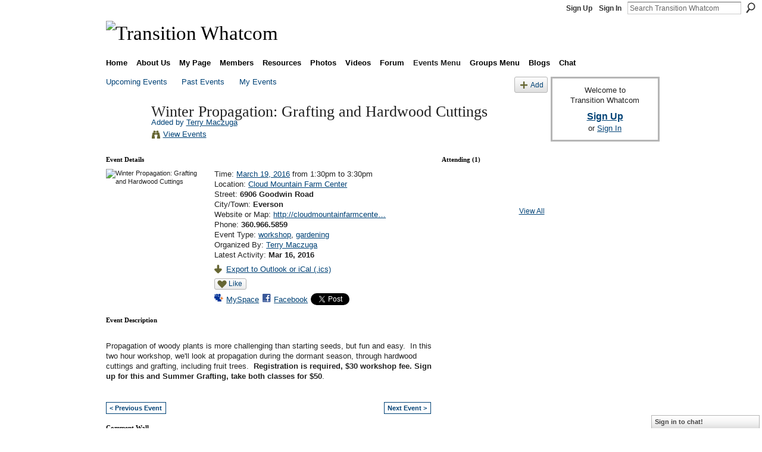

--- FILE ---
content_type: text/html; charset=UTF-8
request_url: https://transitionwhatcom.ning.com/events/winter-propagation-grafting-and-hardwood-cuttings-2
body_size: 39877
content:
<!DOCTYPE html>
<html lang="en" xmlns:og="http://ogp.me/ns#" xmlns:fb="http://www.facebook.com/2008/fbml">
    <head data-layout-view="default">
<script>
    window.dataLayer = window.dataLayer || [];
        </script>
<!-- Google Tag Manager -->
<script>(function(w,d,s,l,i){w[l]=w[l]||[];w[l].push({'gtm.start':
new Date().getTime(),event:'gtm.js'});var f=d.getElementsByTagName(s)[0],
j=d.createElement(s),dl=l!='dataLayer'?'&l='+l:'';j.async=true;j.src=
'https://www.googletagmanager.com/gtm.js?id='+i+dl;f.parentNode.insertBefore(j,f);
})(window,document,'script','dataLayer','GTM-T5W4WQ');</script>
<!-- End Google Tag Manager -->
            <meta http-equiv="Content-Type" content="text/html; charset=utf-8" />
    <title>Winter Propagation: Grafting and Hardwood Cuttings - Transition Whatcom</title>
    <link rel="icon" href="https://transitionwhatcom.ning.com/favicon.ico" type="image/x-icon" />
    <link rel="SHORTCUT ICON" href="https://transitionwhatcom.ning.com/favicon.ico" type="image/x-icon" />
    <meta name="description" content="Propagation of woody plants is more challenging than starting seeds, but fun and easy.  In this two hour workshop, we'll look at propagation during the dormant…" />
    <meta name="keywords" content="workshop, gardening" />
<meta name="title" content="Winter Propagation: Grafting and Hardwood Cuttings" />
<meta property="og:type" content="website" />
<meta property="og:url" content="https://transitionwhatcom.ning.com/events/winter-propagation-grafting-and-hardwood-cuttings-2" />
<meta property="og:title" content="Winter Propagation: Grafting and Hardwood Cuttings" />
<meta property="og:image" content="https://storage.ning.com/topology/rest/1.0/file/get/2270136829?profile=RESIZE_180x180&amp;size=90&amp;crop=1%3A1">
<meta name="twitter:card" content="summary" />
<meta name="twitter:title" content="Winter Propagation: Grafting and Hardwood Cuttings" />
<meta name="twitter:description" content="Propagation of woody plants is more challenging than starting seeds, but fun and easy.  In this two hour workshop, we'll look at propagation during the dormant…" />
<meta name="twitter:image" content="https://storage.ning.com/topology/rest/1.0/file/get/2270136829?profile=RESIZE_180x180&amp;size=90&amp;crop=1%3A1" />
<link rel="image_src" href="https://storage.ning.com/topology/rest/1.0/file/get/2270136829?profile=RESIZE_180x180&amp;size=90&amp;crop=1%3A1" />
<script type="text/javascript">
    djConfig = { preventBackButtonFix: false, isDebug: false }
ning = {"CurrentApp":{"premium":true,"iconUrl":"https:\/\/storage.ning.com\/topology\/rest\/1.0\/file\/get\/2746176954?profile=UPSCALE_150x150","url":"httpstransitionwhatcom.ning.com","domains":[],"online":true,"privateSource":true,"id":"transitionwhatcom","appId":2723460,"description":"Working together to rebuild resilience in Bellingham and all of Whatcom County.","name":"Transition Whatcom","owner":"07gtkcy73e5ut","createdDate":"2009-01-14T05:07:37.493Z","runOwnAds":false,"category":{"peak":null,"transition":null,"localization":null,"cimate":null,"Bellingham":null,"change":null,"resilience":null,"relocalization":null,"oil":null,"Whatcom":null,"economic":null,"County":null,"instability":null},"tags":["peak","transition","localization","cimate","Bellingham","change","resilience","relocalization","oil","Whatcom","economic","County","instability"]},"CurrentProfile":null,"maxFileUploadSize":5};
        (function(){
            if (!window.ning) { return; }

            var age, gender, rand, obfuscated, combined;

            obfuscated = document.cookie.match(/xgdi=([^;]+)/);
            if (obfuscated) {
                var offset = 100000;
                obfuscated = parseInt(obfuscated[1]);
                rand = obfuscated / offset;
                combined = (obfuscated % offset) ^ rand;
                age = combined % 1000;
                gender = (combined / 1000) & 3;
                gender = (gender == 1 ? 'm' : gender == 2 ? 'f' : 0);
                ning.viewer = {"age":age,"gender":gender};
            }
        })();

        if (window.location.hash.indexOf('#!/') == 0) {
        window.location.replace(window.location.hash.substr(2));
    }
    window.xg = window.xg || {};
xg.captcha = {
    'shouldShow': false,
    'siteKey': '6Ldf3AoUAAAAALPgNx2gcXc8a_5XEcnNseR6WmsT'
};
xg.addOnRequire = function(f) { xg.addOnRequire.functions.push(f); };
xg.addOnRequire.functions = [];
xg.addOnFacebookLoad = function (f) { xg.addOnFacebookLoad.functions.push(f); };
xg.addOnFacebookLoad.functions = [];
xg._loader = {
    p: 0,
    loading: function(set) {  this.p++; },
    onLoad: function(set) {
                this.p--;
        if (this.p == 0 && typeof(xg._loader.onDone) == 'function') {
            xg._loader.onDone();
        }
    }
};
xg._loader.loading('xnloader');
if (window.bzplcm) {
    window.bzplcm._profileCount = 0;
    window.bzplcm._profileSend = function() { if (window.bzplcm._profileCount++ == 1) window.bzplcm.send(); };
}
xg._loader.onDone = function() {
            if(window.bzplcm)window.bzplcm.start('ni');
        xg.shared.util.parseWidgets();    var addOnRequireFunctions = xg.addOnRequire.functions;
    xg.addOnRequire = function(f) { f(); };
    try {
        if (addOnRequireFunctions) { dojo.lang.forEach(addOnRequireFunctions, function(onRequire) { onRequire.apply(); }); }
    } catch (e) {
        if(window.bzplcm)window.bzplcm.ts('nx').send();
        throw e;
    }
    if(window.bzplcm) { window.bzplcm.stop('ni'); window.bzplcm._profileSend(); }
};
window.xn = { track: { event: function() {}, pageView: function() {}, registerCompletedFlow: function() {}, registerError: function() {}, timer: function() { return { lapTime: function() {} }; } } };</script>
<link rel="alternate" type="application/atom+xml" title="Comments - Winter Propagation: Grafting and Hardwood Cuttings - Transition Whatcom" href="https://transitionwhatcom.ning.com/events/comment/feed?attachedTo=2723460%3AEvent%3A106765&amp;xn_auth=no" />
<style type="text/css" media="screen,projection">
#xg_navigation ul div.xg_subtab ul li a {
    color:#555555;
    background:#F2F2F2;
}
#xg_navigation ul div.xg_subtab ul li a:hover {
    color:#222222;
    background:#D9D9D9;
}
</style>

<style type="text/css" media="screen,projection">
@import url("https://static.ning.com/socialnetworkmain/widgets/index/css/common.min.css?xn_version=1229287718");
@import url("https://static.ning.com/socialnetworkmain/widgets/events/css/component.min.css?xn_version=2271088567");
@import url("https://static.ning.com/socialnetworkmain/widgets/chat/css/bottom-bar.min.css?xn_version=512265546");

</style>

<style type="text/css" media="screen,projection">
@import url("/generated-68cc1fc7dee662-25987893-css?xn_version=202509181437");

</style>

<style type="text/css" media="screen,projection">
@import url("/generated-68cc1e773434e9-23253049-css?xn_version=202509181437");

</style>

<!--[if IE 6]>
    <link rel="stylesheet" type="text/css" href="https://static.ning.com/socialnetworkmain/widgets/index/css/common-ie6.min.css?xn_version=463104712" />
<![endif]-->
<!--[if IE 7]>
<link rel="stylesheet" type="text/css" href="https://static.ning.com/socialnetworkmain/widgets/index/css/common-ie7.css?xn_version=2712659298" />
<![endif]-->
<link rel="EditURI" type="application/rsd+xml" title="RSD" href="https://transitionwhatcom.ning.com/profiles/blog/rsd" />
<script type="text/javascript">(function(a,b){if(/(android|bb\d+|meego).+mobile|avantgo|bada\/|blackberry|blazer|compal|elaine|fennec|hiptop|iemobile|ip(hone|od)|iris|kindle|lge |maemo|midp|mmp|netfront|opera m(ob|in)i|palm( os)?|phone|p(ixi|re)\/|plucker|pocket|psp|series(4|6)0|symbian|treo|up\.(browser|link)|vodafone|wap|windows (ce|phone)|xda|xiino/i.test(a)||/1207|6310|6590|3gso|4thp|50[1-6]i|770s|802s|a wa|abac|ac(er|oo|s\-)|ai(ko|rn)|al(av|ca|co)|amoi|an(ex|ny|yw)|aptu|ar(ch|go)|as(te|us)|attw|au(di|\-m|r |s )|avan|be(ck|ll|nq)|bi(lb|rd)|bl(ac|az)|br(e|v)w|bumb|bw\-(n|u)|c55\/|capi|ccwa|cdm\-|cell|chtm|cldc|cmd\-|co(mp|nd)|craw|da(it|ll|ng)|dbte|dc\-s|devi|dica|dmob|do(c|p)o|ds(12|\-d)|el(49|ai)|em(l2|ul)|er(ic|k0)|esl8|ez([4-7]0|os|wa|ze)|fetc|fly(\-|_)|g1 u|g560|gene|gf\-5|g\-mo|go(\.w|od)|gr(ad|un)|haie|hcit|hd\-(m|p|t)|hei\-|hi(pt|ta)|hp( i|ip)|hs\-c|ht(c(\-| |_|a|g|p|s|t)|tp)|hu(aw|tc)|i\-(20|go|ma)|i230|iac( |\-|\/)|ibro|idea|ig01|ikom|im1k|inno|ipaq|iris|ja(t|v)a|jbro|jemu|jigs|kddi|keji|kgt( |\/)|klon|kpt |kwc\-|kyo(c|k)|le(no|xi)|lg( g|\/(k|l|u)|50|54|\-[a-w])|libw|lynx|m1\-w|m3ga|m50\/|ma(te|ui|xo)|mc(01|21|ca)|m\-cr|me(rc|ri)|mi(o8|oa|ts)|mmef|mo(01|02|bi|de|do|t(\-| |o|v)|zz)|mt(50|p1|v )|mwbp|mywa|n10[0-2]|n20[2-3]|n30(0|2)|n50(0|2|5)|n7(0(0|1)|10)|ne((c|m)\-|on|tf|wf|wg|wt)|nok(6|i)|nzph|o2im|op(ti|wv)|oran|owg1|p800|pan(a|d|t)|pdxg|pg(13|\-([1-8]|c))|phil|pire|pl(ay|uc)|pn\-2|po(ck|rt|se)|prox|psio|pt\-g|qa\-a|qc(07|12|21|32|60|\-[2-7]|i\-)|qtek|r380|r600|raks|rim9|ro(ve|zo)|s55\/|sa(ge|ma|mm|ms|ny|va)|sc(01|h\-|oo|p\-)|sdk\/|se(c(\-|0|1)|47|mc|nd|ri)|sgh\-|shar|sie(\-|m)|sk\-0|sl(45|id)|sm(al|ar|b3|it|t5)|so(ft|ny)|sp(01|h\-|v\-|v )|sy(01|mb)|t2(18|50)|t6(00|10|18)|ta(gt|lk)|tcl\-|tdg\-|tel(i|m)|tim\-|t\-mo|to(pl|sh)|ts(70|m\-|m3|m5)|tx\-9|up(\.b|g1|si)|utst|v400|v750|veri|vi(rg|te)|vk(40|5[0-3]|\-v)|vm40|voda|vulc|vx(52|53|60|61|70|80|81|83|85|98)|w3c(\-| )|webc|whit|wi(g |nc|nw)|wmlb|wonu|x700|yas\-|your|zeto|zte\-/i.test(a.substr(0,4)))window.location.replace(b)})(navigator.userAgent||navigator.vendor||window.opera,'https://transitionwhatcom.ning.com/m/event?id=2723460%3AEvent%3A106765');</script>
    </head>
    <body>
<!-- Google Tag Manager (noscript) -->
<noscript><iframe src="https://www.googletagmanager.com/ns.html?id=GTM-T5W4WQ"
height="0" width="0" style="display:none;visibility:hidden"></iframe></noscript>
<!-- End Google Tag Manager (noscript) -->
        <div id='fb-root'></div>
<script>
  window.fbAsyncInit = function () {
    FB.init({
      appId      : '122156684508263', 
      status     : true,   
      cookie     : true,   
      xfbml      : true, 
      version    : 'v2.3'  
    });
    var n = xg.addOnFacebookLoad.functions.length;
    for (var i = 0; i < n; i++) {
      xg.addOnFacebookLoad.functions[i]();
    }
    xg.addOnFacebookLoad = function (f) { f(); };
    xg.addOnFacebookLoad.functions = [];
  };
  (function() {
    var e = document.createElement('script');
    e.src = document.location.protocol + '//connect.facebook.net/en_US/sdk.js';
    e.async = true;
    document.getElementById('fb-root').appendChild(e);
  })();
</script>        <div id="xn_bar">
            <div id="xn_bar_menu">
                <div id="xn_bar_menu_branding" >
                                    </div>

                <div id="xn_bar_menu_more">
                    <form id="xn_bar_menu_search" method="GET" action="https://transitionwhatcom.ning.com/main/search/search">
                        <fieldset>
                            <input type="text" name="q" id="xn_bar_menu_search_query" value="Search Transition Whatcom" _hint="Search Transition Whatcom" accesskey="4" class="text xj_search_hint" />
                            <a id="xn_bar_menu_search_submit" href="#" onclick="document.getElementById('xn_bar_menu_search').submit();return false">Search</a>
                        </fieldset>
                    </form>
                </div>

                            <ul id="xn_bar_menu_tabs">
                                            <li><a href="https://transitionwhatcom.ning.com/main/authorization/signUp?target=https%3A%2F%2Ftransitionwhatcom.ning.com%2Fevents%2Fwinter-propagation-grafting-and-hardwood-cuttings-2">Sign Up</a></li>
                                                <li><a href="https://transitionwhatcom.ning.com/main/authorization/signIn?target=https%3A%2F%2Ftransitionwhatcom.ning.com%2Fevents%2Fwinter-propagation-grafting-and-hardwood-cuttings-2">Sign In</a></li>
                                    </ul>
                        </div>
        </div>
        
        
        <div id="xg" class="xg_theme xg_widget_events xg_widget_events_event xg_widget_events_event_show" data-layout-pack="classic">
            <div id="xg_head">
                <div id="xg_masthead">
                    <p id="xg_sitename"><a id="application_name_header_link" href="/"><img src="https://storage.ning.com/topology/rest/1.0/file/get/2236890589?profile=RESIZE_1024x1024" alt="Transition Whatcom"></a></p>
                    
                </div>
                <div id="xg_navigation">
                    <ul>
    <li id="xg_tab_xn22" class="xg_subtab"><a href="/"><span>Home</span></a></li><li dojoType="SubTabHover" id="xg_tab_xn0" class="xg_subtab"><a href="/page/about-us"><span>About Us</span></a><div class="xg_subtab" style="display:none;position:absolute;"><ul class="xg_subtab" style="display:block;" ><li style="list-style:none !important;display:block;text-align:left;"><a href="/page/the-great-unleashing" style="float:none;"><span>The Great Unleashing</span></a></li><li style="list-style:none !important;display:block;text-align:left;"><a href="/page/who-we-are" style="float:none;"><span>Who We Are</span></a></li><li style="list-style:none !important;display:block;text-align:left;"><a href="/page/vision-mission" style="float:none;"><span>Vision &amp; Mission</span></a></li><li style="list-style:none !important;display:block;text-align:left;"><a href="/page/7-principles" style="float:none;"><span>Transition Principles</span></a></li><li style="list-style:none !important;display:block;text-align:left;"><a href="/page/12-steps" style="float:none;"><span>12 Steps to Transition</span></a></li><li style="list-style:none !important;display:block;text-align:left;"><a href="/page/the-twog" style="float:none;"><span>The TWOG</span></a></li><li style="list-style:none !important;display:block;text-align:left;"><a href="/page/the-twig" style="float:none;"><span>The TWIG</span></a></li><li style="list-style:none !important;display:block;text-align:left;"><a href="/page/tw-guidelines" style="float:none;"><span>TW Guidelines</span></a></li><li style="list-style:none !important;display:block;text-align:left;"><a href="/page/online-communication" style="float:none;"><span>Online Communication</span></a></li><li style="list-style:none !important;display:block;text-align:left;"><a href="/page/disclaimer-1" style="float:none;"><span>The Cheerful Disclaimer</span></a></li><li style="list-style:none !important;display:block;text-align:left;"><a href="/page/contact-1" style="float:none;"><span>Contact Us</span></a></li></ul></div></li><li id="xg_tab_profile" class="xg_subtab"><a href="/profiles"><span>My Page</span></a></li><li id="xg_tab_members" class="xg_subtab"><a href="/profiles/members/"><span>Members</span></a></li><li dojoType="SubTabHover" id="xg_tab_xn11" class="xg_subtab"><a href="/page/resources-1"><span>Resources</span></a><div class="xg_subtab" style="display:none;position:absolute;"><ul class="xg_subtab" style="display:block;" ><li style="list-style:none !important;display:block;text-align:left;"><a href="/page/why-transition" style="float:none;"><span>Why Transition?</span></a></li><li style="list-style:none !important;display:block;text-align:left;"><a href="/page/about-peak-oil" style="float:none;"><span>Peak Oil</span></a></li><li style="list-style:none !important;display:block;text-align:left;"><a href="/page/climate-change-1" style="float:none;"><span>Climate Change</span></a></li><li style="list-style:none !important;display:block;text-align:left;"><a href="/page/economy-1" style="float:none;"><span>Economy</span></a></li><li style="list-style:none !important;display:block;text-align:left;"><a href="/page/peak-everything" style="float:none;"><span>Peak Everything</span></a></li><li style="list-style:none !important;display:block;text-align:left;"><a href="/page/bookstore" style="float:none;"><span>Bookstore</span></a></li><li style="list-style:none !important;display:block;text-align:left;"><a href="/page/local-links" style="float:none;"><span>Local Links</span></a></li><li style="list-style:none !important;display:block;text-align:left;"><a href="/page/ti-resources" style="float:none;"><span>TI Resources</span></a></li><li style="list-style:none !important;display:block;text-align:left;"><a href="/page/advocacy-resources" style="float:none;"><span>Advocacy Resources</span></a></li></ul></div></li><li id="xg_tab_photo" class="xg_subtab"><a href="/photo"><span>Photos</span></a></li><li id="xg_tab_video" class="xg_subtab"><a href="/video"><span>Videos</span></a></li><li id="xg_tab_forum" class="xg_subtab"><a href="/forum"><span>Forum</span></a></li><li dojoType="SubTabHover" id="xg_tab_xn19" class="xg_subtab this"><a href="/page/events-menu"><span>Events Menu</span></a><div class="xg_subtab" style="display:none;position:absolute;"><ul class="xg_subtab" style="display:block;" ><li style="list-style:none !important;display:block;text-align:left;"><a href="/events" style="float:none;"><span>Events</span></a></li></ul></div></li><li dojoType="SubTabHover" id="xg_tab_xn21" class="xg_subtab"><a href="/page/groups-menu"><span>Groups Menu</span></a><div class="xg_subtab" style="display:none;position:absolute;"><ul class="xg_subtab" style="display:block;" ><li style="list-style:none !important;display:block;text-align:left;"><a href="/groups" style="float:none;"><span>Groups</span></a></li></ul></div></li><li id="xg_tab_blogs" class="xg_subtab"><a href="/profiles/blog/list"><span>Blogs</span></a></li><li id="xg_tab_chat" class="xg_subtab"><a href="/chat"><span>Chat</span></a></li></ul>

                </div>
            </div>
            
            <div id="xg_body">
                
                <div class="xg_column xg_span-16 xj_classic_canvas">
                    <ul class="navigation easyclear">
	<li><a href="https://transitionwhatcom.ning.com/events/event/listUpcoming">Upcoming Events</a></li>
	<li><a href="https://transitionwhatcom.ning.com/events/event/listArchive">Past Events</a></li>
	<li><a href="https://transitionwhatcom.ning.com/events/event/listUserEvents?">My Events</a></li>
			<li class="right xg_lightborder navbutton"><a href="https://transitionwhatcom.ning.com/events/event/new?cancelTarget=https%3A%2F%2Ftransitionwhatcom.ning.com%2Fevents%2Fwinter-propagation-grafting-and-hardwood-cuttings-2" class="xg_sprite xg_sprite-add">Add</a></li>
	</ul>
<div class="xg_headline xg_headline-img xg_headline-2l">
    <div class="ib"><span class="xg_avatar"><a class="fn url" href="http://transitionwhatcom.ning.com/profile/TerryMaczuga"  title="Terry Maczuga"><span class="table_img dy-avatar dy-avatar-64 "><img  class="photo photo" src="https://storage.ning.com/topology/rest/1.0/file/get/2197505587?profile=RESIZE_64x64&amp;width=64&amp;height=64&amp;crop=1%3A1" alt="" /></span></a></span></div>
<div class="tb"><h1>Winter Propagation: Grafting and Hardwood Cuttings</h1>
        <ul class="navigation byline">
            <li><a class="nolink">Added by </a><a href="/profile/TerryMaczuga">Terry Maczuga</a></li>
            <li><a class="xg_sprite xg_sprite-view" href="https://transitionwhatcom.ning.com/events/event/listUserEvents?user=3jslfxdrpghn5">View Events</a></li>
        </ul>
    </div>
</div>

<div class="xg_column xg_span-12">
    <div class="xg_module eventDetails xg_module_with_dialog">
    <div class="xg_module_head">
        <h2>Event Details</h2>
    </div>
    <div class="xg_module_body nopad">        <div class="xg_column xg_span-4 "><div class="pad5"><img src="https://storage.ning.com/topology/rest/1.0/file/get/2270136829?profile=RESIZE_180x180&size=173&crop=1%3A1" alt="Winter Propagation: Grafting and Hardwood Cuttings" /></div></div>
        <div class="xg_column xg_span-8 last-child">
            <div class="event_details">
                <p>
                    Time: <a href="https://transitionwhatcom.ning.com/events/event/listByDate?date=2016-03-19">March 19, 2016</a> from 1:30pm to 3:30pm<br />
                    <span id="eventLocation">Location: <a href="https://transitionwhatcom.ning.com/events/event/listByLocation?location=Cloud+Mountain+Farm+Center">Cloud Mountain Farm Center</a></span><br />                                            Street: <strong>6906 Goodwin Road</strong><br />                        City/Town: <strong>Everson</strong><br />                        Website or Map: <a href="http://cloudmountainfarmcenter.org">http://cloudmountainfarmcente…</a><br />                        Phone: <strong>360.966.5859</strong><br />                                        <span id="eventTypes">Event Type: <a href="https://transitionwhatcom.ning.com/events/event/listByType?type=workshop">workshop</a>, <a href="https://transitionwhatcom.ning.com/events/event/listByType?type=gardening">gardening</a></span><br />
                    Organized By: <a href="/profile/TerryMaczuga">Terry Maczuga</a><br />                    Latest Activity: <strong>Mar 16, 2016</strong>                </p>
                                                    <p>
                                                                            <a href="https://transitionwhatcom.ning.com/events/winter-propagation-grafting-and-hardwood-cuttings-2/export" class="xg_sprite xg_sprite-download">Export to Outlook or iCal (.ics)</a><br />
                                                                            		    </p>
                    <div class="likebox likebox-ning">
    <div class="ning-like">
                <div class="xg_lightborder like-button like-button-1">
            <a data-content-id="2723460:Event:106765"
                        data-content-type="Event"
                        data-sign-up-url="https://transitionwhatcom.ning.com/main/authorization/signUp?target=https%3A%2F%2Ftransitionwhatcom.ning.com%2Fevents%2Fwinter-propagation-grafting-and-hardwood-cuttings-2"
                        data-like-url="/main/like/like"
                        data-unlike-url="/main/like/unlike"
                        data-track='{"category":"Likes","action":"Like","label":"","ga4":{"event":"like"}}'                                                data-page-type="detail" class="xg_sprite" href="#">
                Like            </a>
        </div>
                <div class="like-count dy-displaynone">
            <a href="#" class="view-liked" _id="2723460:Event:106765">0 members like this</a>
        </div>
    </div>
</div>
		    <p class="share-links clear">
                        <a href="http://www.myspace.com/Modules/PostTo/Pages/?t=Winter%20Propagation%3A%20Grafting%20and%20Hardwood%20Cuttings&c=Check%20out%20%22Winter%20Propagation%3A%20Grafting%20and%20Hardwood%20Cuttings%22%20on%20Transition%20Whatcom&u=https%3A%2F%2Ftransitionwhatcom.ning.com%2Fxn%2Fdetail%2F2723460%3AEvent%3A106765&l=2" class="post_to_myspace" target="_blank">MySpace</a>            <script>!function(d,s,id){var js,fjs=d.getElementsByTagName(s)[0];if(!d.getElementById(id)){js=d.createElement(s);js.id=id;js.src="//platform.twitter.com/widgets.js";fjs.parentNode.insertBefore(js,fjs);}}(document,"script","twitter-wjs");</script>
                    <span class="xg_tweet">
        <a href="https://twitter.com/share" class="post_to_twitter twitter-share-button" target="_blank"
            data-text="Checking out &quot;Winter Propagation: Grafting and Hardwood Cuttings&quot; on Transition Whatcom:" data-url="https://transitionwhatcom.ning.com/events/winter-propagation-grafting-and-hardwood-cuttings-2" data-count="none" data-dnt="true">Tweet</a>
        </span>
                <a class="post_to_facebook xj_post_to_facebook_stream dy-displaynone" href="http://www.facebook.com/share.php?u=https%3A%2F%2Ftransitionwhatcom.ning.com%2Fevents%2Fwinter-propagation-grafting-and-hardwood-cuttings-2%3Fxg_source%3Dfacebook&amp;t=Winter%20Propagation%3A%20Grafting%20and%20Hardwood%20Cuttings%20on%20Transition%20Whatcom"
                _args="{&quot;name&quot;:&quot;Winter Propagation: Grafting and Hardwood Cuttings on Transition Whatcom&quot;,&quot;href&quot;:&quot;https:\/\/transitionwhatcom.ning.com\/events\/winter-propagation-grafting-and-hardwood-cuttings-2?xg_source=facebook&quot;,&quot;caption&quot;:&quot;Location: Cloud Mountain Farm Center \u2013 Time: March 19, 2016 from 1:30pm to 3:30pm&quot;,&quot;description&quot;:&quot;Propagation of woody plants is more challenging than starting seeds, but fun and easy.\u00a0 In this two hour workshop, we&#039;ll look at propagation during the dormant season, through hardwood cuttings and grafting, including fruit trees.\u00a0 Registration is required, $30 workshop fee. Sign up for this and Summer Grafting, take both classes for $50.&quot;,&quot;media&quot;:[{&quot;type&quot;:&quot;image&quot;,&quot;src&quot;:&quot;https:\/\/storage.ning.com\/topology\/rest\/1.0\/file\/get\/2270136829?profile=RESIZE_180x180&amp;size=90&amp;crop=1:1&quot;,&quot;href&quot;:&quot;https:\/\/transitionwhatcom.ning.com\/events\/winter-propagation-grafting-and-hardwood-cuttings-2?xg_source=facebook&quot;}],&quot;actionLink&quot;:{&quot;text&quot;:&quot;RSVP&quot;,&quot;href&quot;:&quot;https:\/\/transitionwhatcom.ning.com\/events\/winter-propagation-grafting-and-hardwood-cuttings-2?xg_source=facebook&quot;},&quot;log&quot;:{&quot;module&quot;:&quot;events&quot;,&quot;page&quot;:&quot;event&quot;,&quot;action&quot;:&quot;show&quot;},&quot;private&quot;:false,&quot;user&quot;:null,&quot;contentId&quot;:null,&quot;display&quot;:false,&quot;userMessage&quot;:&quot;&quot;,&quot;pageId&quot;:null,&quot;text&quot;:&quot;Facebook&quot;}"
                >Facebook</a>
            <a class="post_to_facebook xj_post_to_facebook_stream " href="http://www.facebook.com/share.php?u=https%3A%2F%2Ftransitionwhatcom.ning.com%2Fevents%2Fwinter-propagation-grafting-and-hardwood-cuttings-2%3Fxg_source%3Dfacebook&amp;t=Winter%20Propagation%3A%20Grafting%20and%20Hardwood%20Cuttings%20on%20Transition%20Whatcom"
                _args="{&quot;name&quot;:&quot;Winter Propagation: Grafting and Hardwood Cuttings on Transition Whatcom&quot;,&quot;href&quot;:&quot;https:\/\/transitionwhatcom.ning.com\/events\/winter-propagation-grafting-and-hardwood-cuttings-2?xg_source=facebook&quot;,&quot;caption&quot;:&quot;Location: Cloud Mountain Farm Center \u2013 Time: March 19, 2016 from 1:30pm to 3:30pm&quot;,&quot;description&quot;:&quot;Propagation of woody plants is more challenging than starting seeds, but fun and easy.\u00a0 In this two hour workshop, we&#039;ll look at propagation during the dormant season, through hardwood cuttings and grafting, including fruit trees.\u00a0 Registration is required, $30 workshop fee. Sign up for this and Summer Grafting, take both classes for $50.&quot;,&quot;media&quot;:[{&quot;type&quot;:&quot;image&quot;,&quot;src&quot;:&quot;https:\/\/storage.ning.com\/topology\/rest\/1.0\/file\/get\/2270136829?profile=RESIZE_180x180&amp;size=90&amp;crop=1:1&quot;,&quot;href&quot;:&quot;https:\/\/transitionwhatcom.ning.com\/events\/winter-propagation-grafting-and-hardwood-cuttings-2?xg_source=facebook&quot;}],&quot;actionLink&quot;:{&quot;text&quot;:&quot;RSVP&quot;,&quot;href&quot;:&quot;https:\/\/transitionwhatcom.ning.com\/events\/winter-propagation-grafting-and-hardwood-cuttings-2?xg_source=facebook&quot;},&quot;log&quot;:{&quot;module&quot;:&quot;events&quot;,&quot;page&quot;:&quot;event&quot;,&quot;action&quot;:&quot;show&quot;},&quot;private&quot;:false,&quot;user&quot;:null,&quot;contentId&quot;:null,&quot;userMessage&quot;:&quot;&quot;,&quot;pageId&quot;:null,&quot;text&quot;:&quot;Facebook&quot;,&quot;display&quot;:null}"
                >Facebook</a>
    <div class="likebox">
    <div class="facebook-like" data-content-type="Event" data-content-id="2723460:Event:106765" data-page-type="detail">
        <fb:like href="https://transitionwhatcom.ning.com/xn/detail/2723460:Event:106765" layout="button_count" show_faces="false" width="450"></fb:like>
    </div>
</div>
                    </p>
                            </div>
        </div>
    </div>
</div>
<div class="xg_module">
    <div class="xg_module_head">
        <h2>Event Description</h2>
    </div>
    <div class="xg_module_body">
        <div class="xg_user_generated"><p><p class="Workshoptext">Propagation of woody plants is more challenging than starting seeds, but fun and easy.  In this two hour workshop, we'll look at propagation during the dormant season, through hardwood cuttings and grafting, including fruit trees.  <b>Registration is required, $30 workshop fee. Sign up for this and Summer Grafting, take both classes for $50</b>.</p></p></div>
                    <ul class="pagination smallpagination">
                            <li class="left"><a href="https://transitionwhatcom.ning.com/events/growing-grapes-for-wine-and-eating" title="Growing Grapes For Wine and Eating">&lt; Previous Event</a></li>
                            <li class="right"><a title="Farm Fresh CSA Fair" href="https://transitionwhatcom.ning.com/events/farm-fresh-csa-fair-1">Next Event &gt;</a></li>
                        </ul>
            </div>
</div>
    
        <div class="xg_module">
                            <div class="xg_module_head"><h2 id="comments" numComments="0">Comment Wall</h2></div>
                                        <div class="xg_module_body">
                    <p id="add-comment">Comment</p>
                                            <div class="comment-join">
                            <h3>RSVP for Winter Propagation: Grafting and Hardwood Cuttings to add comments!</h3><p><a href="https://transitionwhatcom.ning.com/main/authorization/signUp?target=https%3A%2F%2Ftransitionwhatcom.ning.com%2Fevents%2Fwinter-propagation-grafting-and-hardwood-cuttings-2">Join Transition Whatcom</a></p>                        </div>
                                                        </div>
                    <div class="xg_module_body" id="comments" style="display: none" _numComments="0" _scrollTo="">
                    </div>
                    <div class="xg_module_foot" id="xj_comments_footer" style="display:none">
                                            <p class="left">
                            <a class="xg_icon xg_icon-rss" href="https://transitionwhatcom.ning.com/events/comment/feed?attachedTo=2723460%3AEvent%3A106765&amp;xn_auth=no">RSS</a>
                        </p>
                                    </div>
                    </div>
    </div>
<div class="xg_column xg_span-4 xg_last">
        <div class="xg_module">
    <div class="xg_module_head"><h2>Attending (1)</h2></div>
    <div class="xg_module_body vcard-48grid">
        <span class="xg_avatar"><a class="fn url" href="http://transitionwhatcom.ning.com/profile/TerryMaczuga"  title="Terry Maczuga"><span class="table_img dy-avatar dy-avatar-48 "><img  class="photo photo" src="https://storage.ning.com/topology/rest/1.0/file/get/2197505587?profile=RESIZE_48X48&amp;width=48&amp;height=48&amp;crop=1%3A1" alt="" /></span></a></span>    </div>
    <div class="xg_module_foot">
        <ul>
            <li class="right"><a href="https://transitionwhatcom.ning.com/events/winter-propagation-grafting-and-hardwood-cuttings-2/showAttendees?status=attending">View All</a></li>
        </ul>
    </div>
</div>
</div>

                </div>
                <div class="xg_column xg_span-4 xg_last xj_classic_sidebar">
                        <div class="xg_module" id="xg_module_account">
        <div class="xg_module_body xg_signup xg_lightborder">
            <p>Welcome to<br />Transition Whatcom</p>
                        <p class="last-child"><big><strong><a href="https://transitionwhatcom.ning.com/main/authorization/signUp?target=https%3A%2F%2Ftransitionwhatcom.ning.com%2Fevents%2Fwinter-propagation-grafting-and-hardwood-cuttings-2">Sign Up</a></strong></big><br/>or <a href="https://transitionwhatcom.ning.com/main/authorization/signIn?target=https%3A%2F%2Ftransitionwhatcom.ning.com%2Fevents%2Fwinter-propagation-grafting-and-hardwood-cuttings-2" style="white-space:nowrap">Sign In</a></p>
                    </div>
    </div>

                </div>
            </div>
            <div id="xg_foot">
                <p class="left">
    © 2025             &nbsp; Created by <a href="/profile/DavidMacLeod">David MacLeod</a>.            &nbsp;
    Powered by<a class="poweredBy-logo" href="https://www.ning.com/" title="" alt="" rel="dofollow">
    <img class="poweredbylogo" width="87" height="15" src="https://static.ning.com/socialnetworkmain/widgets/index/gfx/Ning_MM_footer_blk@2x.png?xn_version=3605040243"
         title="Ning Website Builder" alt="Website builder | Create website | Ning.com">
</a>    </p>
    <p class="right xg_lightfont">
                    <a href="https://transitionwhatcom.ning.com/main/embeddable/list">Badges</a> &nbsp;|&nbsp;
                        <a href="https://transitionwhatcom.ning.com/main/authorization/signUp?target=https%3A%2F%2Ftransitionwhatcom.ning.com%2Fmain%2Findex%2Freport" dojoType="PromptToJoinLink" _joinPromptText="Please sign up or sign in to complete this step." _hasSignUp="true" _signInUrl="https://transitionwhatcom.ning.com/main/authorization/signIn?target=https%3A%2F%2Ftransitionwhatcom.ning.com%2Fmain%2Findex%2Freport">Report an Issue</a> &nbsp;|&nbsp;
                        <a href="https://transitionwhatcom.ning.com/main/authorization/termsOfService?previousUrl=https%3A%2F%2Ftransitionwhatcom.ning.com%2Fevents%2Fwinter-propagation-grafting-and-hardwood-cuttings-2">Terms of Service</a>
            </p>

            </div>
        </div>
        
        <div id="xj_baz17246" class="xg_theme"></div>
<div id="xg_overlay" style="display:none;">
<!--[if lte IE 6.5]><iframe></iframe><![endif]-->
</div>
<!--googleoff: all--><noscript>
	<style type="text/css" media="screen">
        #xg { position:relative;top:120px; }
        #xn_bar { top:120px; }
	</style>
	<div class="errordesc noscript">
		<div>
            <h3><strong>Hello, you need to enable JavaScript to use Transition Whatcom.</strong></h3>
            <p>Please check your browser settings or contact your system administrator.</p>
			<img src="/xn_resources/widgets/index/gfx/jstrk_off.gif" alt="" height="1" width="1" />
		</div>
	</div>
</noscript><!--googleon: all-->
<script type="text/javascript" src="https://static.ning.com/socialnetworkmain/widgets/lib/core.min.js?xn_version=1651386455"></script>        <script>
            var sources = ["https:\/\/static.ning.com\/socialnetworkmain\/widgets\/lib\/js\/jquery\/jquery-ui.min.js?xn_version=2186421962","https:\/\/static.ning.com\/socialnetworkmain\/widgets\/lib\/js\/modernizr\/modernizr.custom.js?xn_version=202509181437","https:\/\/static.ning.com\/socialnetworkmain\/widgets\/lib\/js\/jquery\/jstorage.min.js?xn_version=1968060033","https:\/\/static.ning.com\/socialnetworkmain\/widgets\/lib\/js\/jquery\/jquery.autoResize.js?xn_version=202509181437","https:\/\/static.ning.com\/socialnetworkmain\/widgets\/lib\/js\/jquery\/jquery.jsonp.min.js?xn_version=1071124156","https:\/\/static.ning.com\/socialnetworkmain\/widgets\/lib\/js\/Base64.js?xn_version=202509181437","https:\/\/static.ning.com\/socialnetworkmain\/widgets\/lib\/js\/jquery\/jquery.ui.widget.js?xn_version=202509181437","https:\/\/static.ning.com\/socialnetworkmain\/widgets\/lib\/js\/jquery\/jquery.iframe-transport.js?xn_version=202509181437","https:\/\/static.ning.com\/socialnetworkmain\/widgets\/lib\/js\/jquery\/jquery.fileupload.js?xn_version=202509181437","https:\/\/storage.ning.com\/topology\/rest\/1.0\/file\/get\/12882192682?profile=original&r=1724772924","https:\/\/storage.ning.com\/topology\/rest\/1.0\/file\/get\/12882192698?profile=original&r=1724772925","https:\/\/storage.ning.com\/topology\/rest\/1.0\/file\/get\/11108767284?profile=original&r=1684134891","https:\/\/storage.ning.com\/topology\/rest\/1.0\/file\/get\/11108920499?profile=original&r=1684135505"];
            var numSources = sources.length;
                        var heads = document.getElementsByTagName('head');
            var node = heads.length > 0 ? heads[0] : document.body;
            var onloadFunctionsObj = {};

            var createScriptTagFunc = function(source) {
                var script = document.createElement('script');
                
                script.type = 'text/javascript';
                                var currentOnLoad = function() {xg._loader.onLoad(source);};
                if (script.readyState) { //for IE (including IE9)
                    script.onreadystatechange = function() {
                        if (script.readyState == 'complete' || script.readyState == 'loaded') {
                            script.onreadystatechange = null;
                            currentOnLoad();
                        }
                    }
                } else {
                   script.onerror = script.onload = currentOnLoad;
                }

                script.src = source;
                node.appendChild(script);
            };

            for (var i = 0; i < numSources; i++) {
                                xg._loader.loading(sources[i]);
                createScriptTagFunc(sources[i]);
            }
        </script>
    <script type="text/javascript">
if (!ning._) {ning._ = {}}
ning._.compat = { encryptedToken: "<empty>" }
ning._.CurrentServerTime = "2025-11-11T09:09:02+00:00";
ning._.probableScreenName = "";
ning._.domains = {
    base: 'ning.com',
    ports: { http: '80', ssl: '443' }
};
ning.loader.version = '202509181437'; // DEP-250918_1:673f66e 33
djConfig.parseWidgets = false;
</script>
    <script type="text/javascript">
        xg.token = '';
xg.canTweet = false;
xg.cdnHost = 'static.ning.com';
xg.version = '202509181437';
xg.useMultiCdn = true;
xg.staticRoot = 'socialnetworkmain';
xg.xnTrackHost = null;
    xg.cdnDefaultPolicyHost = 'static';
    xg.cdnPolicy = [];
xg.global = xg.global || {};
xg.global.currentMozzle = 'events';
xg.global.userCanInvite = false;
xg.global.requestBase = '';
xg.global.locale = 'en_US';
xg.num_thousand_sep = ",";
xg.num_decimal_sep = ".";
(function() {
    dojo.addOnLoad(function() {
        if(window.bzplcm) { window.bzplcm.ts('hr'); window.bzplcm._profileSend(); }
            });
            ning.loader.require('xg.index.like.likeButton', 'xg.shared.PostToFacebookStreamLink', 'xg.index.facebookLike', function() { xg._loader.onLoad('xnloader'); });
    })();    </script>
    <div class="xg_chat chatFooter signedOut" >
        <div id="userListContainer" class="xg_verticalPane xg_userWidth">
            <div class="xg_chatBar xg_bottomBar xg_userBar">
                <a class="xg_info xg_info_full" href="/main/authorization/signIn?chat=true">Sign in to chat!</a>            </div>
        </div>
    </div>
<script>
    document.addEventListener("DOMContentLoaded", function () {
        if (!dataLayer) {
            return;
        }
        var handler = function (event) {
            var element = event.currentTarget;
            if (element.hasAttribute('data-track-disable')) {
                return;
            }
            var options = JSON.parse(element.getAttribute('data-track'));
            dataLayer.push({
                'event'         : 'trackEvent',
                'eventType'     : 'googleAnalyticsNetwork',
                'eventCategory' : options && options.category || '',
                'eventAction'   : options && options.action || '',
                'eventLabel'    : options && options.label || '',
                'eventValue'    : options && options.value || ''
            });
            if (options && options.ga4) {
                dataLayer.push(options.ga4);
            }
        };
        var elements = document.querySelectorAll('[data-track]');
        for (var i = 0; i < elements.length; i++) {
            elements[i].addEventListener('click', handler);
        }
    });
</script>


    </body>
</html>
